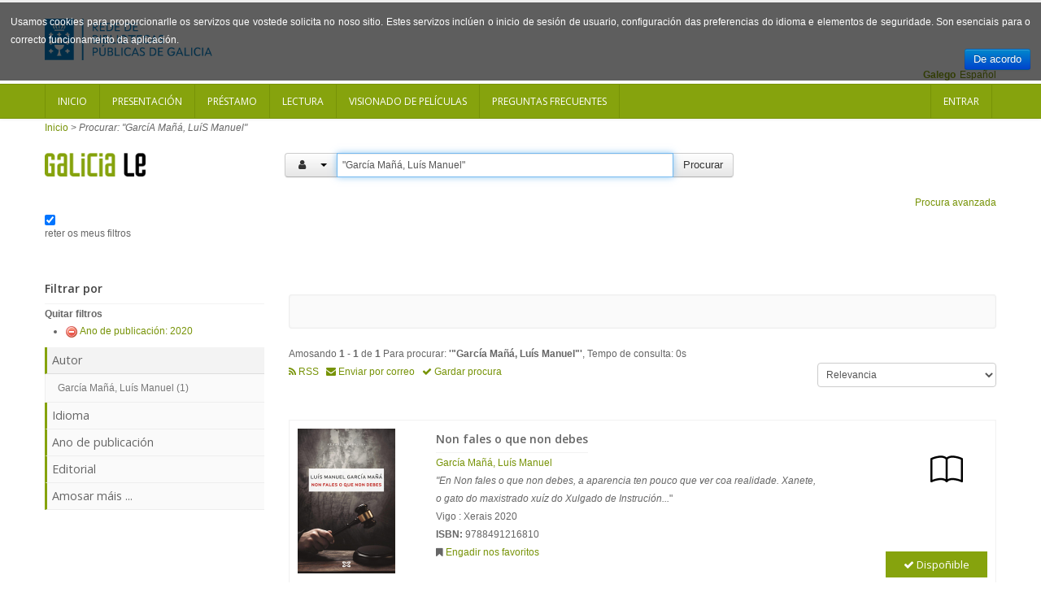

--- FILE ---
content_type: text/html; charset=UTF-8
request_url: https://catalogo.galiciale.gal/Search/Results?lookfor=%22Garc%C3%ADa+Ma%C3%B1%C3%A1%2C+Lu%C3%ADs+Manuel%22&type=Author&filter%5B%5D=publishDate%3A%222020%22&view=list
body_size: 7026
content:
<!DOCTYPE html PUBLIC "-//W3C//DTD XHTML 1.0 Transitional//EN" "http://www.w3.org/TR/xhtml1/DTD/xhtml1-transitional.dtd">
<html xmlns="http://www.w3.org/1999/xhtml" lang="gl" xml:lang="en">

        

  <head>
    
    <script>(function(w,d,s,l,i){w[l]=w[l]||[];w[l].push({'gtm.start':
        new Date().getTime(),event:'gtm.js'});var f=d.getElementsByTagName(s)[0],
        j=d.createElement(s),dl=l!='dataLayer'?'&l='+l:'';j.async=true;j.src=
        'https://www.googletagmanager.com/gtm.js?id='+i+dl;f.parentNode.insertBefore(j,f);
        })(window,document,'script','dataLayer','GTM-54G4N6BB');</script>
    
    <meta http-equiv="Content-Type" content="text/html;charset=utf-8"/>
    <meta content="width=device-width, initial-scale=1.0" name="viewport">
    <meta http-equiv="X-UA-Compatible" content="IE=10, IE=11">
    
    <meta name="dc.title" content=" ">
    <meta name="dc.format" content="text/html">
    <meta name="dc.creator" content="">
    <meta name="dc.identifier" content="">

    <title>Resultados da procura - &quot;García Mañá, Luís Manuel&quot;</title>

        <link rel="search" type="application/opensearchdescription+xml" title="Library Catalog Search" href="https://catalogo.galiciale.gal/Search/OpenSearch?method=describe" />
    <link rel="shortcut icon" href="/interface/themes/xebook/images/institution/favicon.ico" type="image/x-icon" />
	<link href='//fonts.googleapis.com/css?family=Open+Sans:400,600' rel='stylesheet' type='text/css'>

    <link rel="stylesheet" type="text/css" media="screen, projection" href="/interface/themes/xebook/css/bootstrap.css" />
  <!-- Pretty Photo -->
  <link rel="stylesheet" type="text/css" media="screen, projection" href="/interface/themes/xebook/css/prettyPhoto.css" />
  <!-- Flex slider -->
  <link rel="stylesheet" type="text/css" media="screen, projection" href="/interface/themes/xebook/css/flexslider.css" />
   <!-- Sidebar -->
   <link rel="stylesheet" type="text/css" media="screen, projection" href="/interface/themes/xebook/css/sidebar-nav.css" />

  <!-- Font awesome icon -->
  <link rel="stylesheet" type="text/css" media="screen, projection" href="/interface/themes/xebook/css/font-awesome/css/font-awesome.min.css" />
  <!-- Main stylesheet -->
  <link rel="stylesheet" type="text/css" media="screen, projection" href="/interface/themes/xebook/css/style.css" />
  <!-- Stylesheet for Color -->
  <link rel="stylesheet" type="text/css" media="screen, projection" href="/interface/themes/xebook/css/lime.css" />
  <!-- Responsive style (from Bootstrap) -->
  <link rel="stylesheet" type="text/css" media="screen, projection" href="/interface/themes/xebook/css/bootstrap-responsive.css" />
  <!-- Institution css -->
  <link rel="stylesheet" type="text/css" media="screen, projection" href="/interface/themes/xebook/css/institutional.css" />

  <link rel="stylesheet" type="text/css" media="screen, projection" href="/interface/themes/xebook/css/jquery.rating.css" />
    <script type="text/javascript">
    var path = 'https://catalogo.galiciale.gal';
</script>

 <!-- HTML5 Support for IE -->
    <!--[if lt IE 9]>
      <script src="https://catalogo.galiciale.gal/interface/themes/xebook/js/html5shim.js"></script>
  <![endif]-->

     <!-- jQuery -->
<link rel="stylesheet" type="text/css" media="screen, projection" href="https://catalogo.galiciale.gal/interface/themes/xebook/js/jquery-ui-1.10.3.custom/css/smoothness/jquery-ui-1.10.3.custom.css" />
<script type="text/javascript" src="/interface/themes/xebook/js/jquery-1.9.1.js"></script>
<script type="text/javascript" src="/interface/themes/xebook/js/jquery.prettyPhoto.js"></script> <!-- Pretty Photo -->
 <!-- Twitter -->
<script type="text/javascript" src="/interface/themes/xebook/js/jquery.flexslider-min.js"></script> <!-- Flex slider -->
<script type="text/javascript" src="/interface/themes/xebook/js/jquery.carouFredSel-6.2.1.js"></script> <!-- Carousel for recent posts -->
<script type="text/javascript" src="/interface/themes/xebook/js/bootstrap.js"></script> <!-- Bootstrap -->
<script type="text/javascript" src="/interface/themes/xebook/js/jquery-ui-1.10.3.custom/js/jquery-ui.js"></script>
        
<script type="text/javascript" src="/interface/themes/xebook/js/lightbox.js"></script>

<script type="text/javascript" src="/interface/themes/xebook/js/preview.js"></script>




<script type="text/javascript" src="/interface/themes/xebook/js/qlees.js"></script>
<script type="text/javascript" src="/interface/themes/xebook/js/ils.js"></script>

<script type="text/javascript" src="/interface/themes/xebook/js/jquery.cookie.js"></script>
<script type="text/javascript" src="/interface/themes/xebook/js/jquery.cookiecuttr.js"></script>

<script type="text/javascript" src="/interface/themes/xebook/js/jquery.rating.js"></script>


    <style>
        #identificacion{
            width: 150px;
            height: 150px;
            margin-left: -45px;
            margin-top: 0px;
        }
        #ex4 {
            margin: 0 auto;							
            position:relative;							
            display:block;							
            width: 150px;							
            height: 150px;			
            margin-top: -154px;
        }
                                            
        #ex4 img {
            -webkit-transition: all 0.5s ease-out;
            -moz-transition: all 0.5s ease;
            -o-transition: all 0.5s ease;
        }
                                            
        #ex4 img:hover {
            -webkit-transform: rotate(-361deg);
            -moz-transform: rotate(-361deg);
            -o-transform: rotate(-361deg);
        }
        #textoIdentificate{
            position:relative;
            overflow:hidden;
            width: 150px;
            height: 150px;
        }
    </style>


    <script type="text/javascript">
      $(function() {
        /** aviso cookies ***/
          $.cookieCuttr({
                    cookieAnalytics: false,
                    cookieMessage: 'Usamos cookies para proporcionarlle os servizos que vostede solicita no noso sitio. Estes servizos inclúen o inicio de sesión de usuario, configuración das preferencias do idioma e elementos de seguridade. Son esenciais para o correcto funcionamento da aplicación.',

                    cookieDeclineButton: false,
                    cookieOverlayEnabled: false,
                    cookieAcceptButtonText: 'De acordo'

                });
          $(".auto-submit-star").rating();
      });
      function changelanguage(lang){ 
                document.langForm.mylang.value =lang;
                document.langForm.submit(); 
          }
    </script>
  </head>

  <body>
    <noscript><iframe title="Google TagManager" src="https://www.googletagmanager.com/ns.html?id=GTM-54G4N6BB" height="0" width="0" style="display:none;visibility:hidden"></iframe></noscript>
        
    <div id="container">
	  <header>
			<div class="container">
      <div class="row" id="headerrow1">

        <div class="span9">
          <!-- Logo. Use class "color" to add color to the text. -->
          <div class="logo clearfix">
            <div id="logogaliciale">
              <a id="galiciale" href="https://rbgalicia.xunta.gal" target="_blank"><img src="/interface/themes/xebook/images/institution/logo_rbg_azul.png" alt="Rede de Bibliotecas de Galicia"/></a>
            </div>
          </div>
        </div>

        <div class="span3">
          <div class="hlinks">
            
              <!-- Login and Register link -->
              <!--
                              <span class="lr"><a href="/MyResearch/Home" role="button">Entrar</a></span>
                            -->
          </div>
        </div>

      </div>
        <div class="row" id="headerrow2">
            <div class="span12">
                                   <form method="post" name="langForm" action="" id="langForm">
                    <input value="" type="hidden" id="mylang" name="mylang">
                    <div id="languages">
                                                                    <a href="javascript:changelanguage('es');" class="language">Español</a>                                                                    <span class=" language languageSelected">Galego</span>                                                                    </div>
                  </form>
                              </div>
        </div>
    </div>	  </header>		
      <div id="auth">
        <!-- Navigation -->
<div class="navbar">
    <div class="navbar-inner">
        <div class="container">
            <a class="btn btn-navbar" data-toggle="collapse" data-target=".nav-collapse">
                <span class="icon-bar"></span>
                <span class="icon-bar"></span>
                <span class="icon-bar"></span>
            </a>
            <div class="nav-collapse collapse">
                <div id="nouser">                                            <ul class="nav clearfix navloggedin">
                            <li><a href="https://catalogo.galiciale.gal">Inicio</a></li>
                                                                                                <li><a href="https://catalogo.galiciale.gal/Web/Page?_=presentacion">Presentaci&oacute;n</a></li>
                                                                                                                                <li><a href="https://catalogo.galiciale.gal/Web/Page?_=prestamo">Pr&eacute;stamo</a></li>
                                                                                                                                <li><a href="https://catalogo.galiciale.gal/Web/Page?_=lectura">Lectura</a></li>
                                                                                                                                <li><a href="https://catalogo.galiciale.gal/Web/Page?_=video">Visionado de pel&iacute;culas</a></li>
                                                                                                                                <li><a href="https://catalogo.galiciale.gal/Web/Page?_=manual">Preguntas frecuentes
</a></li>
                                                                                    </ul>
                        <ul class="nav clearfix navloggedout pull-right">
                            <li class="login">
                                                                <a href="/MyResearch/Home">
                                                                Entrar</a>
                            </li>
                        </ul>
                                    </div>            </div>   
        </div>
    </div>
</div>
  
<!-- Login Modal starts -->
<div id="login" class="modal hide fade" tabindex="-1" role="dialog" aria-hidden="true">
    <div class="modal-header">
        <button type="button" class="close" data-dismiss="modal" aria-hidden="true"></button>
        <h4>Login</h4>
    </div>
    <div class="modal-body">
        <div class="form">
            <form method="post" action="https://catalogo.galiciale.gal/MyResearch/Home" name="loginForm">                                        
                <div class="control-group">
                    <label class="control-label" for="username">Usuario</label>
                    <div class="controls">
                        <input type="text" class="input-large" id="username" name="username" value="">
                    </div>
                </div>
                <div class="control-group">
                    <label class="control-label" for="password">Contrasinal</label>
                    <div class="controls">
                        <input type="password" class="input-large" id="password" name="password" value="">
                    </div>
                </div>
                <div class="form-actions"> 
                    <button type="submit" class="btn">Entrar</button> 
                </div>
                                            </form> 
        </div> 
    </div> 
</div>      </div>
    
        <div class="container hidden">
            <div class="row text-center" style="border: 1px solid lightblue;border-radius: 5px;padding: 10px;font-size: 1.4em;margin-top: 12px;">
                <img src="/interface/themes/xebook/images/institution/pexels-photo-1247527.jpeg" style="height: 121px; float: left; padding: 12px;"/>
                <div style="padding: 12px;">
                    <span><p>Rexístracheste en GaliciaLe durante o confinamento? Lembra que tes ata o 21/07/2020 para solicitar o teu carné de biblioteca e seguir gozando de todas as vantaxes da nosa Rede. Esperámoste!</p><p><a href="https://rbgalicia.xunta.gal/gl/rede/directorio-mapa" target="_blank">Localiza a túa biblioteca</a></p></span>
                </div>
            </div>
        </div>

            <div id="breadcrumbs" class="container">
        <div class="breadcrumbs">
          <a href="https://catalogo.galiciale.gal">Inicio</a> 
                          <span>&gt;</span> <em>Procurar: &quot;GarcíA Mañá, LuíS Manuel&quot;</em>
                    </div>
      </div>
      
            <div id="searchbox" class="container">
                                                      <div class="content clearfix">
        <div class="searchbox-logo"><a href="https://catalogo.galiciale.gal"><img src="/interface/themes/xebook/images/institution/logo_galiciale_no_owl.png"/></a></div>
        <div id="basicSearchBar" class="row">
            <form method="get" action="/Search/Results" name="searchForm" id="searchForm" class="form-search">
              <div class="input-prepend input-append">
                            <div class="btn-group" id="searchTypeGroup">
                <button class="btn" data-toggle="dropdown"><i id="searchTypeIcon" class="fa fa-list aria-hidden="true"" aria-hidden="true"></i>&nbsp; <span class="caret"></span></button>
                <ul class="dropdown-menu">
                                      <li><a href="javascript:selectIndex('AllFields');" id="AllFields">
                      <i class="fa fa-list" aria-hidden="true"></i>                                                                                                                                                            Todos os campos</a>
                    </li>
                                      <li><a href="javascript:selectIndex('Title');" id="Title">
                                                                  <i class="fa fa-tumblr" aria-hidden="true"></i>                                                                                                                Título</a>
                    </li>
                                      <li class="selected"><a href="javascript:selectIndex('Author');" id="Author">
                                            <i class="fa fa-user" aria-hidden="true"></i>                                                                                                                                      Autor</a>
                    </li>
                                      <li><a href="javascript:selectIndex('Subject');" id="Subject">
                                                                                        <i class="fa fa-bookmark" aria-hidden="true"></i>                                                                                          Materia</a>
                    </li>
                                      <li><a href="javascript:selectIndex('CallNumber');" id="CallNumber">
                                                                                                                                                                                ID clasificación</a>
                    </li>
                                      <li><a href="javascript:selectIndex('ISN');" id="ISN">
                                                                                                              <i class="fa fa-barcode" aria-hidden="true"></i>                                                                    ISBN/ISSN</a>
                    </li>
                                      <li><a href="javascript:selectIndex('tag');" id="tag">
                                                                                                                                    <i class="fa fa-tag" aria-hidden="true"></i>                                              Etiqueta</a>
                    </li>
                                  </ul>
              </div>
                            <input type="hidden" id="searchForm_type" name="type" class="" value="Author">
              <input id="searchForm_lookfor"
                type="text" 
                placeholder="Termos de procura..." 
                name="lookfor" 
                value="&quot;García Mañá, Luís Manuel&quot;" 
                class="input typeSelector:searchForm_type"/>
              <button accesskey="b" id="searchForm_button" type="submit" class="btn" >Procurar</button>
        </div>
      </div>
      <div class="text-right">
              <a href="/Search/Advanced" class="text-right">Procura avanzada</a>
             </div>
                                      <div class="keepFilters">
          <input type="checkbox" checked="checked" id="searchFormKeepFilters"/> <label for="searchFormKeepFilters">reter os meus filtros</label>
          <div class="offscreen">
                                          <input id="applied_filter_1" type="checkbox" checked="checked" name="filter[]" value="publishDate:&quot;2020&quot;" />
                <label for="applied_filter_1">publishDate:&quot;2020&quot;</label>
                                                </div>
        </div>
                            </form>
    </div>
    <script type="text/javascript">$("#searchForm_lookfor").focus()</script>
</div>                                    </div>
    
   
	  <div id="main" class="container">
                <div class="items">
<div class="container">
       
    <div class="row">
 <!-- Sidebar -->
    <div class="span3">
                        <h5 class="title">Filtrar por
</h5><input type="hidden" id="hiddenFacets" value=""/>
<div class="nav">
        <strong>Quitar filtros</strong>
    <ul class="filters">
                  <li><a href="https://catalogo.galiciale.gal/Search/Results?lookfor=%22Garc%C3%ADa+Ma%C3%B1%C3%A1%2C+Lu%C3%ADs+Manuel%22&amp;type=Author&amp;view=list"><img src="/images/silk/delete.png" alt="Delete"/></a> <a href="https://catalogo.galiciale.gal/Search/Results?lookfor=%22Garc%C3%ADa+Ma%C3%B1%C3%A1%2C+Lu%C3%ADs+Manuel%22&amp;type=Author&amp;view=list">Ano de publicación: 2020</a></li>
              </ul>
    <nav>
  <ul id="nav">
                  <li class="has_sub" id="authorStr">
            <a href="#">Autor</a>
            <ul id="firstfacet">
                                                                <li class="its_item"><a href="https://catalogo.galiciale.gal/Search/Results?lookfor=%22Garc%C3%ADa+Ma%C3%B1%C3%A1%2C+Lu%C3%ADs+Manuel%22&amp;type=Author&amp;filter%5B%5D=publishDate%3A%222020%22&amp;filter%5B%5D=authorStr%3A%22Garc%C3%ADa+Ma%C3%B1%C3%A1%2C+Lu%C3%ADs+Manuel%22&amp;view=list">García Mañá, Luís Manuel (1)</a></li>
                                                    </ul>
        </li>
                  <li class="has_sub" id="language">
            <a href="#">Idioma</a>
            <ul >
                                                                <li class="its_item"><a href="https://catalogo.galiciale.gal/Search/Results?lookfor=%22Garc%C3%ADa+Ma%C3%B1%C3%A1%2C+Lu%C3%ADs+Manuel%22&amp;type=Author&amp;filter%5B%5D=publishDate%3A%222020%22&amp;filter%5B%5D=language%3A%22Galego%22&amp;view=list">Galego (1)</a></li>
                                                    </ul>
        </li>
                  <li class="has_sub" id="publishDate">
            <a href="#">Ano de publicación</a>
            <ul >
                                                                <li>2020 <img src="/images/silk/tick.png" alt="Selected"/></li>
                                                    </ul>
        </li>
                  <li class="has_sub" id="publisher_facet">
            <a href="#">Editorial</a>
            <ul >
                                                                <li class="its_item"><a href="https://catalogo.galiciale.gal/Search/Results?lookfor=%22Garc%C3%ADa+Ma%C3%B1%C3%A1%2C+Lu%C3%ADs+Manuel%22&amp;type=Author&amp;filter%5B%5D=publishDate%3A%222020%22&amp;filter%5B%5D=publisher_facet%3A%22%3A+Xerais%22&amp;view=list">: Xerais (1)</a></li>
                                                    </ul>
        </li>
              <li class="has_sub"><a href="#showMoreFacets" data-toggle="modal">Amosar máis ...</a></li>    </ul>
 </nav>
</div>

<div id="showMoreFacets" class="modal hide fade" tabindex="-1" role="dialog" aria-hidden="true">
    <div class="modal-header">
        <button type="button" class="close" data-dismiss="modal" aria-hidden="true"></button>
        <h4>Amosar máis facetas</h4>
    </div>
    <div class="modal-body">
                    <label class="checkbox" for="cbuilding">
              <input type="checkbox" value="building" id="cbuilding">
              Biblioteca
            </label>
                    <label class="checkbox" for="caudience_str">
              <input type="checkbox" value="audience_str" id="caudience_str">
              Público
            </label>
                    <label class="checkbox" for="cauthorStr">
              <input type="checkbox" value="authorStr" id="cauthorStr">
              Autor
            </label>
                    <label class="checkbox" for="clanguage">
              <input type="checkbox" value="language" id="clanguage">
              Idioma
            </label>
                    <label class="checkbox" for="cgenre_facet">
              <input type="checkbox" value="genre_facet" id="cgenre_facet">
              Xénero
            </label>
                    <label class="checkbox" for="cpublishDate">
              <input type="checkbox" value="publishDate" id="cpublishDate">
              Ano de publicación
            </label>
                    <label class="checkbox" for="cpublisher_facet">
              <input type="checkbox" value="publisher_facet" id="cpublisher_facet">
              Editorial
            </label>
                    <label class="checkbox" for="cseries">
              <input type="checkbox" value="series" id="cseries">
              Serie
            </label>
                    <label class="checkbox" for="cjournal">
              <input type="checkbox" value="journal" id="cjournal">
              Revistas
            </label>
            </div>
    <div class="modal-footer">
        <a href="#" class="btn" data-dismiss="modal" aria-hidden="true">Pechar</a>
    </div>
</div>                </div>
<!-- End Sidebar -->

<div class="span9">

<div class="row well well-small">
                    </div>


  <div id="resulthead">
    <div class="floatleft hitCount">
              Amosando
        <strong>1</strong> - <strong>1</strong>
        de <strong>1</strong>
        Para procurar: <strong>'&quot;García Mañá, Luís Manuel&quot;'</strong>,            Tempo de consulta: 0s
          </div>

    <div class="floatright row">
      <div class="viewButtons">
            </div>
       <div class="searchtools span4">
            <a href="https://catalogo.galiciale.gal/Search/Results?lookfor=%22Garc%C3%ADa+Ma%C3%B1%C3%A1%2C+Lu%C3%ADs+Manuel%22&amp;type=Author&amp;filter%5B%5D=publishDate%3A%222020%22&amp;view=rss"><i class="fa fa-rss" aria-hidden="true"></i>&nbsp;RSS</a>&nbsp;&nbsp;
            <a href="https://catalogo.galiciale.gal/Search/Email" id="mailSearch96811197" title="Enviar por correo" class="mailSearch mail"><i class="fa fa-envelope" aria-hidden="true"></i>&nbsp;Enviar por correo</a>&nbsp;&nbsp;
            <a href="https://catalogo.galiciale.gal/MyResearch/SaveSearch?save=96811197" ><i class="fa fa-check" aria-hidden="true"></i>&nbsp;Gardar procura</a>        </div>
      <div class="limitSelect"> 
              </div>
      <div class="span5">
      <form action="/Search/SortResults" method="post" class="pull-right">
        <select id="sort_options_1" name="sort" class="jumpMenu">
                      <option value="https://catalogo.galiciale.gal/Search/Results?lookfor=%22Garc%C3%ADa+Ma%C3%B1%C3%A1%2C+Lu%C3%ADs+Manuel%22&amp;type=Author&amp;filter%5B%5D=publishDate%3A%222020%22&amp;view=list" selected="selected">Relevancia</option>
                      <option value="https://catalogo.galiciale.gal/Search/Results?lookfor=%22Garc%C3%ADa+Ma%C3%B1%C3%A1%2C+Lu%C3%ADs+Manuel%22&amp;type=Author&amp;filter%5B%5D=publishDate%3A%222020%22&amp;sort=year&amp;view=list">Data descendente</option>
                      <option value="https://catalogo.galiciale.gal/Search/Results?lookfor=%22Garc%C3%ADa+Ma%C3%B1%C3%A1%2C+Lu%C3%ADs+Manuel%22&amp;type=Author&amp;filter%5B%5D=publishDate%3A%222020%22&amp;sort=year+asc&amp;view=list">Data ascendente</option>
                      <option value="https://catalogo.galiciale.gal/Search/Results?lookfor=%22Garc%C3%ADa+Ma%C3%B1%C3%A1%2C+Lu%C3%ADs+Manuel%22&amp;type=Author&amp;filter%5B%5D=publishDate%3A%222020%22&amp;sort=author&amp;view=list">Autor</option>
                      <option value="https://catalogo.galiciale.gal/Search/Results?lookfor=%22Garc%C3%ADa+Ma%C3%B1%C3%A1%2C+Lu%C3%ADs+Manuel%22&amp;type=Author&amp;filter%5B%5D=publishDate%3A%222020%22&amp;sort=title&amp;view=list">Título</option>
                  </select>
        <noscript><input type="submit" value="Pór" /></noscript>
      </form>
      </div>
    </div>
  </div>
  





          <script type="text/javascript" src="/interface/themes/xebook/js/check_item_statuses.js"></script>
<script type="text/javascript" src="/interface/themes/xebook/js/check_save_statuses.js"></script>
<script type="text/javascript" src="/interface/themes/xebook/js/jquery.cookie.js"></script>


<script type="text/javascript" src="/interface/themes/xebook/js/preview.js"></script>

<form method="post" name="addForm" action="https://catalogo.galiciale.gal/Cart/Home">
    <div id="recordSet">
      <div class="item" id="result">
            <div class="media row recordId" id="recordXebook1-1441">
    <div class="media-object span2">
    <a href="https://catalogo.galiciale.gal/Record/Xebook1-1441" class="title">
            <span style="block" title="Cover image" class="9788491216810" id="qlees-thumbnail-Xebook1-1441"></span>
        </a>
  </div>

  <div class="media-body item-details">
    <div class="resultItemLine1">
        <h5><a href="https://catalogo.galiciale.gal/Record/Xebook1-1441" class="title">Non fales o que non debes</a></h5>
    </div>
    <div class="row">
        <div class="span5">
        <div class="resultItemLine2">
                <a href="https://catalogo.galiciale.gal/Search/Results?lookfor=%22Garc%C3%ADa%20Ma%C3%B1%C3%A1%2C%20Lu%C3%ADs%20Manuel%22&amp;type=Author"><span class="highlight">García</span> <span class="highlight">Mañá</span>, <span class="highlight">Luís</span> <span class="highlight">Manuel</span></a>
                </div>
        <div class="resultItemLine2"><i>"En Non fales o que non debes, a aparencia ten pouco que ver coa realidade. Xanete, o gato do maxistrado xuíz do Xulgado de Instrución...</i>"</a></div>        <div class="">
            Vigo : Xerais 2020<br/>            <strong>ISBN:</strong> 9788491216810      
             
        </div>

        </div>
        <div class="span1 pull-right">
                        <span class="iconlabel book"></span>
                </div>
    </div>
    <div class="row">
        <div class="row span4">
                        <a href="#" target="_blank"><span style="block" title="Preview" class="9788491216810" id="qlees-preview-Xebook1-1441"></span></a>
                    <div>
                         <span class="actionListRecord"><i class="fa fa-bookmark" aria-hidden="true"></i> <a id="saveRecordXebook1-1441" href="https://catalogo.galiciale.gal/MyResearch/Home?backto=%2FSearch%2FResults%3Flookfor%3D%2522Garc%25C3%25ADa%2BMa%25C3%25B1%25C3%25A1%252C%2BLu%25C3%25ADs%2BManuel%2522%26type%3DAuthor%26filter%255B%255D%3DpublishDate%253A%25222020%2522%26view%3Dlist" class="fav tool" title="Engadir nos favoritos">Engadir nos favoritos</a></span>
            
                        <div class="savedLists info hide" id="savedListsXebook1-1441">
                <strong>Gardado en:</strong>
            </div>
        </div>     
    </div>
    
        <div class="span2 pull-right">
                    <div class="button pull-right actionListRecord ajax_availability ajax_content" id="statusXebook1-1441" onclick="javascript:window.location.href='https://catalogo.galiciale.gal/Record/Xebook1-1441';">
                <a><img src="../images/loading2.gif" border="0" alt="A cargar"/></a>
            </div>
         
        </div>
     </div>

    </div>
</div>

<span class="Z3988" title="ctx_ver=Z39.88-2004&amp;ctx_enc=info%3Aofi%2Fenc%3AUTF-8&amp;rfr_id=info%3Asid%2Fvufind.svn.sourceforge.net%3Agenerator&amp;rft.title=Non+fales+o+que+non+debes&amp;rft.date=2020&amp;rft_val_fmt=info%3Aofi%2Ffmt%3Akev%3Amtx%3Adc&amp;rft.creator=Garc%C3%ADa+Ma%C3%B1%C3%A1%2C+Lu%C3%ADs+Manuel&amp;rft.pub=%3A+Xerais&amp;rft.format=book&amp;rft.language=Galego"></span>
    </div>
    </div>
</form>  
    
    </div>
</div>
</div>
<script>
    XAPPS.Qlees.GetCoverPreviewFromIsbn('120','','div');
</script>        
	  </div>

    </div>
    <footer>
        <div class="container">
    <div class="row">
      <div class="span12">

		<a class="logo_xunta" href="http://www.xunta.es/portada" target="_blank" title="Xunta de Galicia"><img alt="Xunta de Galicia" src="/interface/themes/xebook/images/institution/footer_logo_xunta.png"></a>

		<div class="contenido">
		<p>Xunta de Galicia. Informaci&oacute;n mantida e publicada na internet pola Xunta de Galicia</p>

		<ul>
			<li><a href="http://www.xunta.es/oficina-de-rexistro-e-informacion/presentacion" target="_blank">Oficina de Rexistro e Informaci&oacute;n</a></li>
			<li><a href="http://www.xunta.es/suxestions-e-queixas" target="_blank">Suxesti&oacute;ns e queixas</a></li>
			<li><a href="http://cultura.xunta.es/gl/aviso-legal" target="_blank">Aviso legal</a></li>
			<li><a href="http://www.xunta.es/envio-de-consulta-ou-comentario" target="_blank">Atend&eacute;molo/a</a></li>
			<li><a href="http://catalogo.galiciale.gal/Web/Page?_=terminos">Termos e condicións</a></li>
		</ul>
		</div>

		<div class="logo_galicia"><a href="http://www.turgalicia.es" target="_blank"><img src="/interface/themes/xebook/images/institution/footer_logo_galicia.png" alt="Logotipo Turgalicia"/></a></div>
      </div>
    </div>
  <div class="clearfix"></div>
  </div>
<div class="progressContainer"><div class="progressBar"></div></div> 
    </footer>
    <div id="modalBox" ></div>
	<!-- Scroll to top -->
<span class="totop"><a href="#"><i class="fa fa-chevron-up"></i></a></span>

<!-- JS -->

<script type="text/javascript" src="/interface/themes/xebook/js/filter.js"></script> <!-- Filter for support page -->
<script type="text/javascript" src="/interface/themes/xebook/js/nav.js"></script> <!-- Sidebar navigation -->
<script type="text/javascript" src="/interface/themes/xebook/js/custom.js"></script><!-- Custom codes -->

  </body>
</html>

--- FILE ---
content_type: application/javascript
request_url: https://catalogo.galiciale.gal/AJAX/JSON?method=getSaveStatuses&id%5B%5D=Xebook1-1441
body_size: 63
content:
{"data":"Primeiro debe entrar no sistema","status":"NEED_AUTH"}

--- FILE ---
content_type: text/javascript
request_url: https://catalogo.galiciale.gal/interface/themes/xebook/js/check_item_statuses.js
body_size: 1215
content:
$(document).ready(function() {
    checkItemStatuses();
});

function checkItemStatuses() {
    var id = $.map($('.recordId'), function(i) {
        return $(i).attr('id').substr('record'.length);
    });
    
    if (id.length) {
        $(".ajax_availability").show();
        $.ajax({
            dataType: 'json',
            url: path + '/AJAX/JSON?method=getItemStatuses',
            data: {id:id},
            success: function(response) {
                if(response.status == 'OK') {
                    $.each(response.data, function(i, result) {
                        $('#callnumber' + result.id).empty().append(result.callnumber);
                        $('#location' + result.id).empty().append(result.reserve == 'true' ? result.reserve_message : result.location);
                        $('#status' + result.id).empty().append(result.availability_message);
                    });
                } else {
                    // display the error message on each of the ajax status place holder
                    $(".ajax_availability").empty().append(response.data);
                }
                $(".ajax_availability").removeClass('ajax_availability');
            }
        });
    }
}


--- FILE ---
content_type: application/javascript
request_url: https://catalogo.galiciale.gal/AJAX/JSON_Qlees
body_size: 201
content:
{"data":[{"isxn":"9788491216810","link":"\/\/dixirep.qlees.es\/application\/GetImage.php?img=Zo9z1NHazNDXdtim3p3TrdjF4Mrek3mlaZtnkXma0d7J1Nm01HCfcJl4pJWrlqGceKVl0qjI&amp;w=120","linkp":""}],"status":"OK"}

--- FILE ---
content_type: application/javascript
request_url: https://catalogo.galiciale.gal/AJAX/JSON?method=getItemStatuses&id%5B%5D=Xebook1-1441
body_size: 210
content:
{"data":[{"id":"Xebook1-1441","availability":"true","availability_message":"<a><i class=\"fa fa-check\" aria-hidden=\"true\"><\/i> Dispo\u00f1ible<\/a>","location":"RE","locationList":false,"reserve":"false","reserve_message":"Non en reserva","callnumber":""}],"status":"OK"}